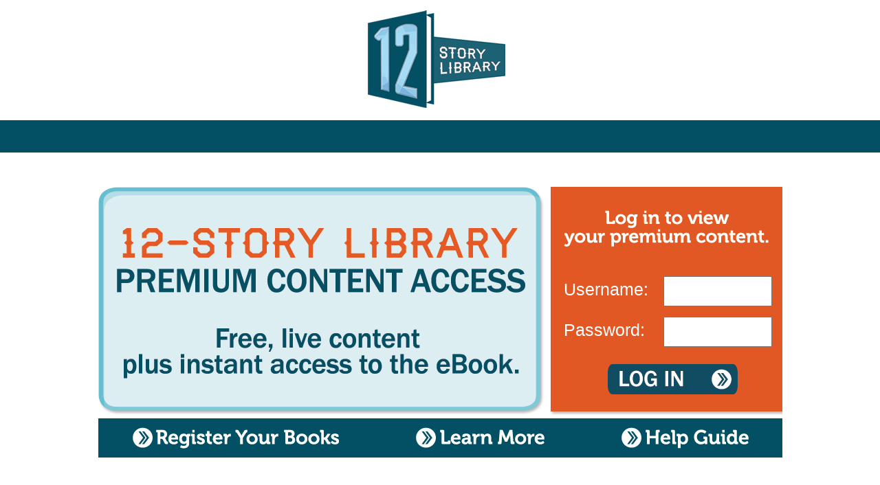

--- FILE ---
content_type: text/html; charset=UTF-8
request_url: https://login.12storylibrary.com/?redir=http%3A%252F%252Fwww.12storylibrary.com%252Fnon-fiction%252Fno-barriers%252F12-entertainers-with-disabilities%252F
body_size: 1623
content:

<!DOCTYPE html PUBLIC "-//W3C//DTD XHTML 1.0 Strict//EN" "http://www.w3.org/TR/xhtml1/DTD/xhtml1-strict.dtd">
<html xmlns="http://www.w3.org/1999/xhtml" xml:lang="en">
	<head>
		<meta http-equiv="Content-Type" content="text/html; charset=utf-8" />
		
		<title>12 Story Library</title>
		<link rel="shortcut icon" href="http://www.12storylibrary.com/wp-content/uploads/2014/06/12story-favicon.png">
		
				<link media="all" rel="stylesheet" type="text/css" href="/css/all-12sl.css" />
				
		<!--[if lt IE 8]><link rel="stylesheet" type="text/css" href="/css/ie.css" media="screen"/><![endif]-->
				
      
		<link href="/css/redmond/jquery-ui-1.8.10.custom.css" rel="stylesheet" type="text/css" />
		<script type="text/javascript" src="/js/jquery-1.4.4.min.js"></script>
				<script type="text/javascript" src="/js/jquery.main.js?nocache=1"></script>
				<script type="text/javascript" src="/js/jquery-ui-1.8.10.custom.min.js"></script>
		
		<script type="text/javascript" src="/js/jquery.tablesorter/jquery.tablesorter.js"></script>
		<link href="/js/jquery.tablesorter/themes/blue/style.css" rel="stylesheet" type="text/css" />
		<script type="text/javascript" src="/js/jquery.tablesorter/addons/pager/jquery.tablesorter.pager.js"></script>
	
	    <link rel="stylesheet" href="/css/validationEngine.jquery.css" type="text/css"/>
		<script src="/js/jquery.validationEngine-en.js" type="text/javascript" charset="utf-8"></script>
	    <script src="/js/jquery.validationEngine.js" type="text/javascript" charset="utf-8"></script>
	
	    <script src="/js/jquery.tools.min.js" type="text/javascript" charset="utf-8"></script>
	    
	    <link rel="stylesheet" href="/css/add2home.css">
	    <script type="application/javascript" src="/js/add2home.js"></script>
	</head>
<body>
	<div id="w1">
		<div id="wrapper">
			<!-- header -->
			<div id="header">
				<div class="holder">
					<h1 class="logo" ><a href="http://www.12storylibrary.com/">12 Story Library</a></h1>
					
				</div>
				<!-- nav -->
				<div id="nav">
									</div>
			</div>
			<!-- main -->
			<div id="main" class="inner">

			
<style>
.loginblock {
    width: 995px;
    margin: 0 auto;
}

.loginbanner {
    width: 649px;
    float: left;
}

.loginbox {
    width: 318px;
    height: 203px;
    float: right;
    background: url(/img/login-bg.png) 0 0 no-repeat;
    padding: 130px 0 0 20px;
}

.clear {
    clear: both;
    height: 0;
    width: 0;
    margin: 0;
    padding: 0;
}

.loginfooter {
    background: #035064;
    padding: 13px 44px 44px 50px;
}

.loginfooter .fleft {
    float: left;
    margin-right: 112px;
}

.loginfooter .fmid {
    float: left;
    margin-right: 112px;
}

.loginfooter .fright {
    float: left;
}

.loginbox .loginlabel {
    float: left;
    color: #fff;
    font-size: 25px;
    margin: 10px 0;
}

.loginbox .loginfield {
    float: right;
    margin-bottom: 15px;
    margin-right: 15px;
}

.loginbox .loginfield input {
    font-size: 21px;
    padding: 8px 10px;
    width: 134px;
}

.loginbox .submitbutton {
    text-align: center;
    margin-top: 10px;
}    
</style>


<!-- login-form -->
<form action="" name="lForm" id="lForm" method="post">
<input type="hidden" name="login" value="1" />
<input type="hidden" name="redir" value="http://www.12storylibrary.com/non-fiction/no-barriers/12-entertainers-with-disabilities/" />
		<!-- 			<span class="clarification">Log in below to view your 12 Story Library premium content.</span> -->
				<!-- form-block -->
		<div class="loginblock">
    		<div class="loginbanner"><img src="img/mainbanner.png" alt="mainbanner"/></div>
    		<div class="loginbox">
        		<div class="loginlabel">Username:</div>
        		<div class="loginfield"><input name="username" id="username" class="text validate[required]" type="text" value="" /></div>
                <div class="clear"></div>
        		<div class="loginlabel">Password:</div>
        		<div class="loginfield"><input name="password" id="password" class="text validate[required]" type="password" /></div>
                <div class="clear"></div>
                
                <div class="submitbutton"><input class="submit" type="image" src="./img/btn-login.png" value="LOGIN" /></div>
                        		
    		</div>
    		
    		<div class="clear"></div>
    		
    		<div class="loginfooter">
        		<div class="fleft"><a href="http://www.12storylibrary.com/register/" target="_blank"><img src="img/link-register.png" alt="Register Your Books" /></a></div>
        		<div class="fmid"><a href="http://www.12storylibrary.com/about-us/" target="_blank"><img src="img/link-learn.png" alt="Learn More" /></a></div>
        		<div class="fright"><a href="http://www.12storylibrary.com/for-educators/using-the-site/" target="_blank"><img src="img/link-help.png" alt="Help Guide" /></a></div>
    		</div>
    		
		</div>
<!--
		
		
		<div class="form-block">
			<div class="c">
				<div class="row">
					<label for="username">USERNAME:</label>
					<input name="username" id="username" class="text validate[required]" type="text" value="" />
				</div>
				<div class="row">
					<label for="password">PASSWORD:</label>
					<input name="password" id="password" class="text validate[required]" type="password" />
					<input class="submit" type="submit" value="LOGIN" />
					<a class="password" href="/password-help-12sl">Password Help</a>
				</div>
			</div>
		</div>
-->
</form>


<script>
$(document).ready(function() {
	jQuery("#lForm").validationEngine();
});
</script>





						</div>
			<!-- footer -->
			<div id="footer">
				<p class="copyright">Copyright &copy; <strong>2026</strong></p>
			</div>
		</div>
	</div>
</body>


</html>


--- FILE ---
content_type: text/css
request_url: https://login.12storylibrary.com/css/all-12sl.css
body_size: 2649
content:
body{
	margin:0;
	color:#413e2b;
	font:12px/18px Verdana, Helvetica, sans-serif;
	background:#fff;
	min-width:1003px;
}
img{border-style:none;}
a{
	text-decoration:none;
	color:#000;
}
a:hover {text-decoration:underline;}
input, textarea, select{
	font:100% arial,sans-serif;
	vertical-align:middle;
	color:#000;
}


form, fieldset{
	margin:0;
	padding:0;
	border-style:none;
}
#w1{
	width:100%;
	overflow:hidden;
}
#wrapper{
	width:1000px;
	margin:0 auto;
}
/* header */
#header{
	width:1000px;
	background:#fff;
	margin:0 -9999px;
	padding:15px 9999px 0;
}
#header .holder{
	width:1000px;
	overflow:hidden;
	margin:0 0 10px
}
.logo{
	width:211px;
	height:150px;
	background:url(../images/12SL-logo-200x142.png) no-repeat;
	text-indent:-9999px;
	position:relative;
	overflow:hidden;
	margin:0 auto;
}
.logo a{
	display:block;
	height:100%;
}
.add-nav{
	margin:55px 0 0;
	padding:0;
	font-weight:bold;
	list-style:none;
	text-align:right;
	float:right;
}
*+html .add-nav{width:150px;}
.add-nav li{
	display:inline;
	margin:0 0 0 13px;
}
.add-nav a{
	color:#3349a0;
}
/* main */
#main{
/* 	margin:0 0 45px; */
    padding: 50px 0 50px;
	background:#fff;
}
#main .holder{
	background:#fff;
}
#main .frame{
	padding:17px 0 0;
	/* min-height:474px; */
	background:#fff;
}
#main.home{
	width:1000px;
	overflow:hidden;
	margin:0 0 106px;
	background:none;
}
/* #main.inner{margin:0 0 138px;} */

.viewalllink {
	position: relative;
	top: -8px;
	float:right;
	margin-right:10px;
	font-weight:bold;
	border: 1px solid #555;
	background: #3d6fad;
	padding: 3px 8px;
}

.viewalllink a {
	color: #fff;
}

/* nav */
#nav{
	height:38px;
	margin:0 -9999px;
	padding:9px 9999px 0;
	overflow:hidden;
	background:#035064;
}
#nav ul{
	width:650px;
	float:left;
	margin:4px 0 0;
	padding:0;
	list-style:none;
}
#nav li{
	margin:0 0 0 12px;
	display:inline;
}
#nav .second{margin:0 8px 0 12px;}
#nav a{
	word-spacing:-2px;
	font-size:13px;
	font-weight:bold;
}
/* breadcrumbs */
.breadcrumbs{
	margin:0 0 9px 27px;
	padding:0;
	list-style:none;
	height:1%;
	overflow:hidden;
}
.breadcrumbs li{
	float:left;
	margin:0 3px 0 0;
	padding:0 0 0 10px;
	background:url(../images/breadcrumbs-bullet.gif) no-repeat 0 6px;
}
.breadcrumbs li:first-child {background:none;}
.breadcrumbs a{
	color:#2e3192;
}
.first {color:#f5bf3e;font-weight: bold;}
.second a{color:#fff;}
.third a{color:#c8e8f1;}
.search{
	width:300px;
	float:right;
	overflow:hidden;
	margin:0 -1px 0 0;
}
.search fieldset{
	float:right;
	overflow:hidden;
}
.search .text{
	width:221px;
	height:25px;
	float:left;
	background:url(../images/bg-search.gif) no-repeat;
}
.search .text input{
	background:none;
	border:0;
	padding:6px 4px 4px;
	width:213px;
}
*+html .search .text input{padding:4px 4px 6px;}
.search .btn{
	width:75px;
	height:25px;
	background:url(../images/bg-search-btn.gif) no-repeat;
	border:0;
	margin:0 0 0 4px;
	padding:0 0 2px;
	color:#fff;
	font-size:16px;
	line-height:17px;
	font-weight:bold;
	cursor:pointer;
}
/* login-form */
.login-form{
	padding:24px 0 38px;
	overflow:hidden;
}
.login-form h1{
	text-align:center;
	color:#182855;
	font:bold 24px/27px Arial, Helvetica, sans-serif;
	margin:0 0 4px;
}
.clarification{
	display:block;
	text-align:center;
	color:#182855;
	font:24px/27px Arial, Helvetica, sans-serif;
	margin:0 0 26px;
}
.clarificationerror{
	display:block;
	text-align:center;
	color:#ff0000;
	font:20px Arial, Helvetica, sans-serif;
	margin:0 0 26px;
}
/* form-block */
.form-block{
	margin:0 auto;
	width: 545px;
	text-align: center;
}

.form-block.search-form{
	width: 595px;
	text-align: left;
}

.form-block .t{
	background:url(../images/bg-login-form.png) no-repeat;
	height:30px;
	overflow:hidden;
}
.form-block .b{
	background:url(../images/bg-login-form.png) no-repeat -493px 0;
	height:30px;
	overflow:hidden;
}
.form-block .c{
	/* background:url(../images/bg-login-form.png) repeat-y -987px 0; */
	height:1%;
	overflow:hidden;
	padding:11px 36px 9px;
}
.form-block label{
	color:#fff;
	font:bold 14px/17px Arial, Helvetica, sans-serif;

	color: black;
	display: inline;
	margin-right: 5px;
	position: relative;
	top: -5px;
}
.form-block .text{
	margin:0 0 17px;
	padding:8px;
	border:1px solid #aab1c6;
	background:#fff;
	display: inline;
	width: 350px;
}
.form-block .submit{
	width:180px;
	height:32px;
	cursor:pointer;
	margin:21px auto 16px;
	padding:0;
	display:block;
	line-height:0;

	background: #035064;
	color: #fff;
	text-indent: 0;
	-moz-border-radius: 5px;
	border-radius: 5px;
	border: 1px solid #ccc;
	font-size: 15px;
	font-weight: bold;
}
.form-block .submit2{
	border:none;
	background:url(../images/bg-button.png) no-repeat 0 -707px;
	width:209px;
	height:42px;
	cursor:pointer;
	margin:21px auto 16px;
	padding:0;
	text-indent:-9999px;
	display:block;
	line-height:0;
}
.password{
	margin:0 auto;
	width:163px;
	height:34px;
	color: #000099;
	text-align: center;
}
.entry-link{
	overflow:hidden;
	margin:-3px 0 -2px 13px;
	font:18px/21px Arial,Helvetica,sans-serif;
}

.search-form label {
	width: 110px;
	float: left;
	margin-top: 13px;
	text-align: right;
}

.search-form .row {
	height: 40px;
}
.search-form select {
	position: relative;
	top: 5px;
}

/* subject */
.subject{
	width:640px;
	float:left;
	background:url(../images/bg-subject.gif) repeat-y -639px 0;
}
#main .subject .holder{
	background:url(../images/bg-subject.gif) no-repeat;
	padding:10px 0 0;
}

#main .holderadmin {
	padding: 10px 0 0;
	background:none;
}

#main .holderadmin .frame{
	padding:17px;
	min-height:474px;
	background:url(../images/bg-main-b.gif) no-repeat 0 100%;
}


#main .subject .frame{
	padding:31px 0 25px 29px;
	background:url(../images/bg-subject-b.gif) no-repeat 0 100%;
}
*+html #main .subject .frame{padding:31px 0 59px 29px;}
.subject h2{
	margin:0 0 20px 3px;
	text-indent:-9999px;
	overflow:hidden;
	background:url(../images/by-subject-text.gif) no-repeat;
}
.subject ul{
	list-style:none;
	margin:0;
	padding:0;
	height:1%;
	overflow:hidden;
	text-transform:uppercase;
}
.subject li{
	position:relative;
	float:left;
	height:65px;
	width:285px;
	margin:0 17px 9px 0;
}
.subject a{
	display:block;
	width:285px;
	height:65px;
	text-decoration:none;
}

.setbox {
	clear: both;
}
.setbox p {
	clear: both;
	height: 45px;
}

/* nav-bar */
#main .nav-bar{
	width:301px;
	float:right;
	background:url(../images/bg-nav-bar.gif) repeat-y;
}
#main .nav-bar .holder{
	background:url(../images/bg-nav-bar.gif) no-repeat -301px 0;
	padding:10px 0 0;
}
#main .nav-bar .frame{
	padding:29px 18px 18px 24px;
	background:url(../images/bg-nav-bar-b.gif) no-repeat 0 100%;
}
.nav-bar h2{
	text-indent:-9999px;
	overflow:hidden;
	margin:0 0 15px 3px;
}
.nav-bar .reading{background:url(../images/by-reading-level-text.gif) no-repeat;}
.nav-bar .format{background:url(../images/by-format-text.gif) no-repeat;}
.nav-bar .language{background:url(../images/by-language-text.gif) no-repeat;}
.nav-bar ul{
	margin:0 0 29px;
	padding:0;
	list-style:none;
}
.nav-bar li{
	position:relative;
	margin:0 0 10px;
}
*+html .nav-bar li{margin:0 0 7px;}
.nav-bar span{position:absolute;}
.nav-bar .text{
	top:19px;
	left:21px;
	width:216px;
}
.nav-bar .go{
	bottom:0;
	right:3px;
	width:36px;
	height:16px;
	background:url(../images/go-btn.png) no-repeat;
}
*+html .nav-bar .go{bottom:2px;}
.nav-bar ul a{
	display:block;
	text-indent:-9999px;
	overflow:hidden;
	width:256px;
	height:55px;
	background:url(../images/bg-nav-bar-li.gif) no-repeat;
}
.nav-bar .format-list a{background-position:0 -75px;}
.nav-bar .language-list a{background-position:0 -149px;}
.nav-bar .databases{ margin:0 0 -8px;}
.nav-bar .pre-k .text{background:url(../images/pre-k-text.gif) no-repeat;}
.nav-bar .elementary .text{background:url(../images/elementary-text.gif) no-repeat;}
.nav-bar .middle .text{background:url(../images/middle-school-text.gif) no-repeat;}
.nav-bar .high .text{background:url(../images/hight-school-text.gif) no-repeat;}
.nav-bar .interactive .text{background:url(../images/interactive-books.gif) no-repeat;}
.nav-bar .e-books .text{background:url(../images/e-books-text.gif) no-repeat;}
.nav-bar .databases .text{background:url(../images/digital-databases-text.gif) no-repeat;}
.nav-bar .en .text{background:url(../images/english-text.gif) no-repeat;}
.nav-bar .esp .text{background:url(../images/spanish-text.gif) no-repeat;}
.nav-bar .fra .text{background:url(../images/french-text2.gif) no-repeat;}
/* description-box */
.description-box{
	height:1%;
	overflow:hidden;
	padding:38px 45px 65px 38px;
}
*+html .description-box{padding:37px 45px 43px 38px;}
.description-box .holder{
	/* width:400px; */
	float:left;
}
.description{
	width:440px;
	float:right;
}
*+html .description{ margin:2px 0 0;}
.description h2{
	margin:0 0 16px;
	font-size:16px;
	color:#2e3192;
}
.description p{
	margin:0 0 23px;
}
.description dl{
	overflow:hidden;
	margin:0 0 0 2px;
	padding:0;
	font-size:10px;
}
.description dt{
	float:left;
	font-weight:bold;
	margin:0 2px 0 0;
}
.description dd{
	margin:0;
}
.description-box img{
	display:block;
	margin:3px 0 22px;
}
*+html .description-box img{padding:3px 0 0;}
.e-book{
	height:46px;
	font-size:19px;
	line-height:21px;
	font-weight:bold;
	float:left;
	margin:0 0 0 -3px;
	padding:9px 54px 0 0;
	background:url(../images/e-book.btn.gif) no-repeat 100% 0;
}
/* item-box */
.item-box{padding:32px 10px 0 30px;}
.item-box .title{
	height:1%;
	overflow:hidden;
	padding:0 18px 19px 1px;
}
.item-box .title h2{
	width:214px;
	height:13px;
	margin:0 10px 0 0;
	text-indent:-9999px;
	overflow:hidden;
	float:left;
	background:url(../images/your-bookshelf-text.gif) no-repeat;
}
.item-box .title strong{
	color:#2e3192;
	font-size:14px;
	line-height:14px;
	float:left;
}
.item-box .title span{
	float:right;
	font-size:10px;
	font-weight:bold;
	color:#3969b3;
}
.item{
	margin:0 0 20px;
	padding:0;
	list-style:none;
	height:1%;
	overflow:hidden;
}
.item li{
	display:table;
	width:218px;
	height: 290px;
	float:left;
	margin:0 8px 0 0;
	text-align:center;
	background:url(../images/bg-item-list-li.gif) no-repeat;
}
.img-holder{
	height:219px;
	display:table-cell;
	vertical-align:middle;
}
.item img{
	margin:0 auto 6px;
	display:block;
}
.em-holder{display:table-row;}
.item em{
	display:block;
	padding:12px 0 0;
	line-height:15px;
	font-style:normal;
	color:#413e2b;
	font-size:14px;
	font-weight:bold;
}
*+html .item em{padding:19px 0 0;}
.page-list{
	text-align: center;
	margin-bottom: 20px;
	position: relative;
	top: -10px;
	left: -20px;
}
.page-list ul{
	margin:6px 15px;
	padding:0;
	text-align:center;
	display:inline-block;
	list-style:none;
	vertical-align:top;
	width: 84%;
}
*+html .page-list ul{
	display:inline;
	margin:6px 17px;
}
.page-list li{
	margin:0 2px;
	display:inline;
}
.page-list a{
	font-weight:bold;
	color:#334ba1;
}
.page-list .active a{color:#e42119;}
.page-list .prev,
.page-list .next{
	display:inline-block;
	width:33px;
	height:33px;
	background:url(../images/page-list-link.gif) no-repeat;
}

.page-list .prev {
	background-position:0 -33px;
	float: left;
	position: relative;
	bottom: -10px;
	left: 100px;
}

.page-list .next {
	float: right;
	position: relative;
	bottom: 20px;
	right: 70px;
}

*+html .page-list .prev,
*+html .page-list .next{display:inline;}
/* footer */
#footer{
	width:951px;
	overflow:hidden;
	margin:0 -9999px;
	padding:30px 9999px 84px;
	background:#035064;
	word-spacing:-1px;
}
#footer .copyright{
	color:#fff;
	float:left;
	margin:0 22px 0 3px;
}
#footer p span{
	color:#d4d5d8;
	margin:0 0 0 22px;
}
#footer p span a{
	color:#d4d5d8;
	font-weight:bold;
}


--- FILE ---
content_type: application/javascript
request_url: https://login.12storylibrary.com/js/jquery.main.js?nocache=1
body_size: 1680
content:
if (typeof jQuery != 'undefined') {
  jQuery(document).ready(function($) {
    var filetypes = /\.(zip|exe|dmg|pdf|doc.*|xls.*|ppt.*|mp3|txt|rar|wma|mov|avi|wmv|flv|wav)$/i;
    var baseHref = '';
    if (jQuery('base').attr('href') != undefined) baseHref = jQuery('base').attr('href');
 
    jQuery('a').on('click', function(event) {
      var el = jQuery(this);
      var track = true;
      var href = (typeof(el.attr('href')) != 'undefined' ) ? el.attr('href') :"";
      var isThisDomain = href.match(document.domain.split('.').reverse()[1] + '.' + document.domain.split('.').reverse()[0]);
      if (!href.match(/^javascript:/i)) {
        var elEv = []; elEv.value=0, elEv.non_i=false;
        if (href.match(/^mailto\:/i)) {
          elEv.category = "email";
          elEv.action = "click";
          elEv.label = href.replace(/^mailto\:/i, '');
          elEv.loc = href;
        }
        else if (href.match(filetypes)) {
          var extension = (/[.]/.exec(href)) ? /[^.]+$/.exec(href) : undefined;
          elEv.category = "download";
          elEv.action = "click-" + extension[0];
          elEv.label = href.replace(/ /g,"-");
          elEv.loc = baseHref + href;
        }
        else if (href.match(/^https?\:/i) && !isThisDomain) {
          elEv.category = "external";
          elEv.action = "click";
          elEv.label = href.replace(/^https?\:\/\//i, '');
          elEv.non_i = true;
          elEv.loc = href;
        }
        else if (href.match(/^tel\:/i)) {
          elEv.category = "telephone";
          elEv.action = "click";
          elEv.label = href.replace(/^tel\:/i, '');
          elEv.loc = href;
        }
        else track = false;
 
        if (track) {
          
          ga('send', 'event', elEv.category.toLowerCase(), elEv.action.toLowerCase(), elEv.label.toLowerCase(), elEv.value);
          if ( el.attr('target') == undefined || el.attr('target').toLowerCase() != '_blank') {
            setTimeout(function() { location.href = elEv.loc; }, 400);
            return false;
      }
    }
      }
    });
  });
}


//init page
jQuery(function(){
	initPlugins();
});

//init plugins
function initPlugins(){
	slideGallery();
	/*
	clearFormFields({
			clearInputs: true,
			clearTextareas: true,
			passwordFieldText: true,
			addParentFocus: true,
			addClassFocus: "focus",
			filterClass: "default"
		});
	*/
}
//init gallery
function slideGallery(){
	var gallerys = $('.gallery');
	gallerys.each(function(){
		var gallery = $(this);
		var holder = $('.frame', gallery);
		var slider = $('>ul', holder);
		var slides = $('>li', slider);
		var btnNext = $('a.next', gallery);
		var btnPrev = $('a.previous', gallery);
		var disableClass = 'inactive';
		var step = holder.width();
		var maxOffset = -step*(slides.length-1);
		var activeClass = 'active';
		var curInd = 0;
		var oldInd = curInd;
		var speed = 1000;
		
		slides.removeClass(activeClass).eq(curInd).addClass(activeClass);
		slides.css('marginLeft',step).eq(curInd).css('marginLeft',0);
		if(!btnPrev.hasClass(disableClass)){
			btnPrev.addClass(disableClass);
		}
		
		
		function goNextSlide(){
			btnPrev.removeClass(disableClass);
			slides.eq(oldInd).animate({
				marginLeft: -step
			},{
				queue:false,
				duration:speed,
				complete: function(){
					$(this).hide().css('marginLeft',step).show();
				}
			});
			slides.eq(curInd).animate({
				marginLeft: 0
			},{
				queue:false,
				duration:speed
			});
		}
		function goPrevSlide(){
			slides.eq(curInd).hide().css('marginLeft',-step).show();
			btnNext.removeClass(disableClass);
			slides.eq(oldInd).animate({
				marginLeft: step
			},{
				queue:false,
				duration:speed,
				complete: function(){
					$(this).hide().css('marginLeft',step).show();
				}
			});
			slides.eq(curInd).animate({
				marginLeft: 0
			},{
				queue:false,
				duration:speed
			});
		}
		
		btnNext.click(function(){
			if (!slides.eq(curInd).is(':animated')) {
				if (curInd < slides.length - 1) {
					oldInd = curInd;
					curInd++;
					slides.removeClass(activeClass).eq(curInd).addClass(activeClass);
					if(curInd == slides.length - 1){
						$(this).addClass(disableClass);
					}
					goNextSlide();
				}
			}
			return false;
		});
		btnPrev.click(function(){
			if (!slides.eq(curInd).is(':animated')) {
				if (curInd > 0) {
					oldInd = curInd;
					curInd--;
					slides.removeClass(activeClass).eq(curInd).addClass(activeClass);
					if(curInd == 0){
						$(this).addClass(disableClass);
					}
					goPrevSlide();
				}
			}
			return false;
		});
	});
}
//clear inputs
function clearFormFields(o){
	if (o.clearInputs == null) o.clearInputs = true;
	if (o.clearTextareas == null) o.clearTextareas = true;
	if (o.passwordFieldText == null) o.passwordFieldText = false;
	if (o.addClassFocus == null) o.addClassFocus = false;
	if (!o.filter) o.filter = "default";
	if(o.clearInputs) {
		var inputs = document.getElementsByTagName("input");
		for (var i = 0; i < inputs.length; i++ ) {
			if((inputs[i].type == "text" || inputs[i].type == "password") && inputs[i].className.indexOf(o.filterClass)) {
				inputs[i].valueHtml = inputs[i].value;
				inputs[i].onfocus = function ()	{
					if(this.valueHtml == this.value) this.value = "";
					if(this.fake) {
						inputsSwap(this, this.previousSibling);
						this.previousSibling.focus();
					}
					if(o.addClassFocus && !this.fake) {
						this.className += " " + o.addClassFocus;
						this.parentNode.className += " parent-" + o.addClassFocus;
					}
				}
				inputs[i].onblur = function () {
					if(this.value == "") {
						this.value = this.valueHtml;
						if(o.passwordFieldText && this.type == "password") inputsSwap(this, this.nextSibling);
					}
					if(o.addClassFocus) {
						this.className = this.className.replace(o.addClassFocus, "");
						this.parentNode.className = this.parentNode.className.replace("parent-"+o.addClassFocus, "");
					}
				}
				if(o.passwordFieldText && inputs[i].type == "password") {
					var fakeInput = document.createElement("input");
					fakeInput.type = "text";
					fakeInput.value = inputs[i].value;
					fakeInput.className = inputs[i].className;
					fakeInput.fake = true;
					inputs[i].parentNode.insertBefore(fakeInput, inputs[i].nextSibling);
					inputsSwap(inputs[i], null);
				}
			}
		}
	}
	if(o.clearTextareas) {
		var textareas = document.getElementsByTagName("textarea");
		for(var i=0; i<textareas.length; i++) {
			if(textareas[i].className.indexOf(o.filterClass)) {
				textareas[i].valueHtml = textareas[i].value;
				textareas[i].onfocus = function() {
					if(this.value == this.valueHtml) this.value = "";
					if(o.addClassFocus) {
						this.className += " " + o.addClassFocus;
						this.parentNode.className += " parent-" + o.addClassFocus;
					}
				}
				textareas[i].onblur = function() {
					if(this.value == "") this.value = this.valueHtml;
					if(o.addClassFocus) {
						this.className = this.className.replace(o.addClassFocus, "");
						this.parentNode.className = this.parentNode.className.replace("parent-"+o.addClassFocus, "");
					}
				}
			}
		}
	}
	function inputsSwap(el, el2) {
		if(el) el.style.display = "none";
		if(el2) el2.style.display = "inline";
	}
}

--- FILE ---
content_type: application/javascript
request_url: https://login.12storylibrary.com/js/add2home.js
body_size: 5126
content:
/*!
 * Add to Homescreen v2.0.4 ~ Copyright (c) 2012 Matteo Spinelli, http://cubiq.org
 * Released under MIT license, http://cubiq.org/license
 */
var addToHome = (function (w) {
	var nav = w.navigator,
		isIDevice = 'platform' in nav && (/iphone|ipod|ipad/gi).test(nav.platform),
		isIPad,
		isRetina,
		isSafari,
		isStandalone,
		OSVersion,
		startX = 0,
		startY = 0,
		lastVisit = 0,
		isExpired,
		isSessionActive,
		isReturningVisitor,
		balloon,
		overrideChecks,

		positionInterval,
		closeTimeout,

		options = {
			autostart: true,			// Automatically open the balloon
			returningVisitor: false,	// Show the balloon to returning visitors only (setting this to true is HIGHLY RECCOMENDED)
			animationIn: 'drop',		// drop || bubble || fade
			animationOut: 'fade',		// drop || bubble || fade
			startDelay: 2000,			// 2 seconds from page load before the balloon appears
			lifespan: 15000,			// 15 seconds before it is automatically destroyed
			bottomOffset: 14,			// Distance of the balloon from bottom
			expire: 0,					// Minutes to wait before showing the popup again (0 = always displayed)
			message: '',				// Customize your message or force a language ('' = automatic)
			touchIcon: false,			// Display the touch icon
			arrow: true,				// Display the balloon arrow
			hookOnLoad: true,			// Should we hook to onload event? (really advanced usage)
			iterations: 100				// Internal/debug use
		},

		intl = {
			ar:    '<span dir="rtl">قم بتثبيت هذا التطبيق على <span dir="ltr">%device:</span>انقر<span dir="ltr">%icon</span> ،<strong>ثم اضفه الى الشاشة الرئيسية.</strong></span>',
			ca_es: 'Per instal·lar aquesta aplicació al vostre %device premeu %icon i llavors <strong>Afegir a pantalla d\'inici</strong>.',
			cs_cz: 'Pro instalaci aplikace na Váš %device, stiskněte %icon a v nabídce <strong>Přidat na plochu</strong>.',
			da_dk: 'Tilføj denne side til din %device: tryk på %icon og derefter <strong>Føj til hjemmeskærm</strong>.',
			de_de: 'Installieren Sie diese App auf Ihrem %device: %icon antippen und dann <strong>Zum Home-Bildschirm</strong>.',
			el_gr: 'Εγκαταστήσετε αυτήν την Εφαρμογή στήν συσκευή σας %device: %icon μετά πατάτε <strong>Προσθήκη σε Αφετηρία</strong>.',
			en_us: 'Install this web app on your %device: tap %icon and then <strong>Add to Home Screen</strong>.',
			es_es: 'Para instalar esta app en su %device, pulse %icon y seleccione <strong>Añadir a pantalla de inicio</strong>.',
			fi_fi: 'Asenna tämä web-sovellus laitteeseesi %device: paina %icon ja sen jälkeen valitse <strong>Lisää Koti-valikkoon</strong>.',
			fr_fr: 'Ajoutez cette application sur votre %device en cliquant sur %icon, puis <strong>Ajouter à l\'écran d\'accueil</strong>.',
			he_il: '<span dir="rtl">התקן אפליקציה זו על ה-%device שלך: הקש %icon ואז <strong>הוסף למסך הבית</strong>.</span>',
			hr_hr: 'Instaliraj ovu aplikaciju na svoj %device: klikni na %icon i odaberi <strong>Dodaj u početni zaslon</strong>.',
			hu_hu: 'Telepítse ezt a web-alkalmazást az Ön %device-jára: nyomjon a %icon-ra majd a <strong>Főképernyőhöz adás</strong> gombra.',
			it_it: 'Installa questa applicazione sul tuo %device: premi su %icon e poi <strong>Aggiungi a Home</strong>.',
			ja_jp: 'このウェブアプリをあなたの%deviceにインストールするには%iconをタップして<strong>ホーム画面に追加</strong>を選んでください。',
			ko_kr: '%device에 웹앱을 설치하려면 %icon을 터치 후 "홈화면에 추가"를 선택하세요',
			nb_no: 'Installer denne appen på din %device: trykk på %icon og deretter <strong>Legg til på Hjem-skjerm</strong>',
			nl_nl: 'Installeer deze webapp op uw %device: tik %icon en dan <strong>Voeg toe aan beginscherm</strong>.',
			pl_pl: 'Aby zainstalować tę aplikacje na %device: naciśnij %icon a następnie <strong>Dodaj jako ikonę</strong>.',
			pt_br: 'Instale este aplicativo em seu %device: aperte %icon e selecione <strong>Adicionar à Tela Inicio</strong>.',
			pt_pt: 'Para instalar esta aplicação no seu %device, prima o %icon e depois o <strong>Adicionar ao ecrã principal</strong>.',
			ru_ru: 'Установите это веб-приложение на ваш %device: нажмите %icon, затем <strong>Добавить в «Домой»</strong>.',
			sv_se: 'Lägg till denna webbapplikation på din %device: tryck på %icon och därefter <strong>Lägg till på hemskärmen</strong>.',
			th_th: 'ติดตั้งเว็บแอพฯ นี้บน %device ของคุณ: แตะ %icon และ <strong>เพิ่มที่หน้าจอโฮม</strong>',
			tr_tr: '%device için bu uygulamayı kurduktan sonra %icon simgesine dokunarak <strong>Ana Ekrana Ekle</strong>yin.',
			zh_cn: '您可以将此应用程式安装到您的 %device 上。请按 %icon 然后点选<strong>添加至主屏幕</strong>。',
			zh_tw: '您可以將此應用程式安裝到您的 %device 上。請按 %icon 然後點選<strong>加入主畫面螢幕</strong>。'
		};

	function init () {
		// Preliminary check, all further checks are performed on iDevices only
		if ( !isIDevice ) return;

		var now = Date.now(),
			i;

		// Merge local with global options
		if ( w.addToHomeConfig ) {
			for ( i in w.addToHomeConfig ) {
				options[i] = w.addToHomeConfig[i];
			}
		}
		if ( !options.autostart ) options.hookOnLoad = false;

		isIPad = (/ipad/gi).test(nav.platform);
		isRetina = w.devicePixelRatio && w.devicePixelRatio > 1;
		isSafari = (/Safari/i).test(nav.appVersion) && !(/CriOS/i).test(nav.appVersion);
		isStandalone = nav.standalone;
		OSVersion = nav.appVersion.match(/OS (\d+_\d+)/i);
		OSVersion = OSVersion[1] ? +OSVersion[1].replace('_', '.') : 0;

		lastVisit = +w.localStorage.getItem('addToHome');

		isSessionActive = w.sessionStorage.getItem('addToHomeSession');
		isReturningVisitor = options.returningVisitor ? lastVisit && lastVisit + 28*24*60*60*1000 > now : true;

		if ( !lastVisit ) lastVisit = now;

		// If it is expired we need to reissue a new balloon
		isExpired = isReturningVisitor && lastVisit <= now;

		if ( options.hookOnLoad ) w.addEventListener('load', loaded, false);
		else if ( !options.hookOnLoad && options.autostart ) loaded();
	}

	function loaded () {
		w.removeEventListener('load', loaded, false);

		if ( !isReturningVisitor ) w.localStorage.setItem('addToHome', Date.now());
		else if ( options.expire && isExpired ) w.localStorage.setItem('addToHome', Date.now() + options.expire * 60000);

		if ( !overrideChecks && ( !isSafari || !isExpired || isSessionActive || isStandalone || !isReturningVisitor ) ) return;

		var icons = options.touchIcon ? document.querySelectorAll('head link[rel=apple-touch-icon],head link[rel=apple-touch-icon-precomposed]') : [],
			sizes,
			touchIcon = '',
			closeButton,
			platform = nav.platform.split(' ')[0],
			language = nav.language.replace('-', '_'),
			i, l;

		balloon = document.createElement('div');
		balloon.id = 'addToHomeScreen';
		balloon.style.cssText += 'left:-9999px;-webkit-transition-property:-webkit-transform,opacity;-webkit-transition-duration:0;-webkit-transform:translate3d(0,0,0);position:' + (OSVersion < 5 ? 'absolute' : 'fixed');

		// Localize message
		if ( options.message in intl ) {		// You may force a language despite the user's locale
			language = options.message;
			options.message = '';
		}
		if ( options.message === '' ) {			// We look for a suitable language (defaulted to en_us)
			options.message = language in intl ? intl[language] : intl['en_us'];
		}

		// Search for the apple-touch-icon
		if ( icons.length ) {
			for ( i = 0, l = icons.length; i < l; i++ ) {
				sizes = icons[i].getAttribute('sizes');

				if ( sizes ) {
					if ( isRetina && sizes == '114x114' ) {
						touchIcon = icons[i].href;
						break;
					}
				} else {
					touchIcon = icons[i].href;
				}
			}

			touchIcon = '<span style="background-image:url(' + touchIcon + ')" class="addToHomeTouchIcon"></span>';
		}

		balloon.className = (isIPad ? 'addToHomeIpad' : 'addToHomeIphone') + (touchIcon ? ' addToHomeWide' : '');
		balloon.innerHTML = touchIcon +
			options.message.replace('%device', platform).replace('%icon', OSVersion >= 4.2 ? '<span class="addToHomeShare"></span>' : '<span class="addToHomePlus">+</span>') +
			(options.arrow ? '<span class="addToHomeArrow"></span>' : '') +
			'<span class="addToHomeClose">\u00D7</span>';

		document.body.appendChild(balloon);

		// Add the close action
		closeButton = balloon.querySelector('.addToHomeClose');
		if ( closeButton ) closeButton.addEventListener('click', clicked, false);

		if ( !isIPad && OSVersion >= 6 ) window.addEventListener('orientationchange', orientationCheck, false);

		setTimeout(show, options.startDelay);
	}

	function show () {
		var duration,
			iPadXShift = 208;

		// Set the initial position
		if ( isIPad ) {
			if ( OSVersion < 5 ) {
				startY = w.scrollY;
				startX = w.scrollX;
			} else if ( OSVersion < 6 ) {
				iPadXShift = 160;
			}

			balloon.style.top = startY + options.bottomOffset + 'px';
			balloon.style.left = startX + iPadXShift - Math.round(balloon.offsetWidth / 2) + 'px';

			switch ( options.animationIn ) {
				case 'drop':
					duration = '0.6s';
					balloon.style.webkitTransform = 'translate3d(0,' + -(w.scrollY + options.bottomOffset + balloon.offsetHeight) + 'px,0)';
					break;
				case 'bubble':
					duration = '0.6s';
					balloon.style.opacity = '0';
					balloon.style.webkitTransform = 'translate3d(0,' + (startY + 50) + 'px,0)';
					break;
				default:
					duration = '1s';
					balloon.style.opacity = '0';
			}
		} else {
			startY = w.innerHeight + w.scrollY;

			if ( OSVersion < 5 ) {
				startX = Math.round((w.innerWidth - balloon.offsetWidth) / 2) + w.scrollX;
				balloon.style.left = startX + 'px';
				balloon.style.top = startY - balloon.offsetHeight - options.bottomOffset + 'px';
			} else {
				balloon.style.left = '50%';
				balloon.style.marginLeft = -Math.round(balloon.offsetWidth / 2) - ( w.orientation%180 && OSVersion >= 6 ? 40 : 0 ) + 'px';
				balloon.style.bottom = options.bottomOffset + 'px';
			}

			switch (options.animationIn) {
				case 'drop':
					duration = '1s';
					balloon.style.webkitTransform = 'translate3d(0,' + -(startY + options.bottomOffset) + 'px,0)';
					break;
				case 'bubble':
					duration = '0.6s';
					balloon.style.webkitTransform = 'translate3d(0,' + (balloon.offsetHeight + options.bottomOffset + 50) + 'px,0)';
					break;
				default:
					duration = '1s';
					balloon.style.opacity = '0';
			}
		}

		balloon.offsetHeight;	// repaint trick
		balloon.style.webkitTransitionDuration = duration;
		balloon.style.opacity = '1';
		balloon.style.webkitTransform = 'translate3d(0,0,0)';
		balloon.addEventListener('webkitTransitionEnd', transitionEnd, false);

		closeTimeout = setTimeout(close, options.lifespan);
	}

	function manualShow (override) {
		if ( !isIDevice || balloon ) return;

		overrideChecks = override;
		loaded();
	}

	function close () {
		clearInterval( positionInterval );
		clearTimeout( closeTimeout );
		closeTimeout = null;

		var posY = 0,
			posX = 0,
			opacity = '1',
			duration = '0',
			closeButton = balloon.querySelector('.addToHomeClose');

		if ( closeButton ) closeButton.removeEventListener('click', close, false);
		if ( !isIPad && OSVersion >= 6 ) window.removeEventListener('orientationchange', orientationCheck, false);

		if ( OSVersion < 5 ) {
			posY = isIPad ? w.scrollY - startY : w.scrollY + w.innerHeight - startY;
			posX = isIPad ? w.scrollX - startX : w.scrollX + Math.round((w.innerWidth - balloon.offsetWidth)/2) - startX;
		}

		balloon.style.webkitTransitionProperty = '-webkit-transform,opacity';

		switch ( options.animationOut ) {
			case 'drop':
				if ( isIPad ) {
					duration = '0.4s';
					opacity = '0';
					posY = posY + 50;
				} else {
					duration = '0.6s';
					posY = posY + balloon.offsetHeight + options.bottomOffset + 50;
				}
				break;
			case 'bubble':
				if ( isIPad ) {
					duration = '0.8s';
					posY = posY - balloon.offsetHeight - options.bottomOffset - 50;
				} else {
					duration = '0.4s';
					opacity = '0';
					posY = posY - 50;
				}
				break;
			default:
				duration = '0.8s';
				opacity = '0';
		}

		balloon.addEventListener('webkitTransitionEnd', transitionEnd, false);
		balloon.style.opacity = opacity;
		balloon.style.webkitTransitionDuration = duration;
		balloon.style.webkitTransform = 'translate3d(' + posX + 'px,' + posY + 'px,0)';
	}


	function clicked () {
		w.sessionStorage.setItem('addToHomeSession', '1');
		isSessionActive = true;
		close();
	}

	function transitionEnd () {
		balloon.removeEventListener('webkitTransitionEnd', transitionEnd, false);

		balloon.style.webkitTransitionProperty = '-webkit-transform';
		balloon.style.webkitTransitionDuration = '0.2s';

		// We reached the end!
		if ( !closeTimeout ) {
			balloon.parentNode.removeChild(balloon);
			balloon = null;
			return;
		}

		// On iOS 4 we start checking the element position
		if ( OSVersion < 5 && closeTimeout ) positionInterval = setInterval(setPosition, options.iterations);
	}

	function setPosition () {
		var matrix = new WebKitCSSMatrix(w.getComputedStyle(balloon, null).webkitTransform),
			posY = isIPad ? w.scrollY - startY : w.scrollY + w.innerHeight - startY,
			posX = isIPad ? w.scrollX - startX : w.scrollX + Math.round((w.innerWidth - balloon.offsetWidth) / 2) - startX;

		// Screen didn't move
		if ( posY == matrix.m42 && posX == matrix.m41 ) return;

		balloon.style.webkitTransform = 'translate3d(' + posX + 'px,' + posY + 'px,0)';
	}

	// Clear local and session storages (this is useful primarily in development)
	function reset () {
		w.localStorage.removeItem('addToHome');
		w.sessionStorage.removeItem('addToHomeSession');
	}

	function orientationCheck () {
		balloon.style.marginLeft = -Math.round(balloon.offsetWidth / 2) - ( w.orientation%180 && OSVersion >= 6 ? 40 : 0 ) + 'px';
	}

	// Bootstrap!
	init();

	return {
		show: manualShow,
		close: close,
		reset: reset
	};
})(window);
